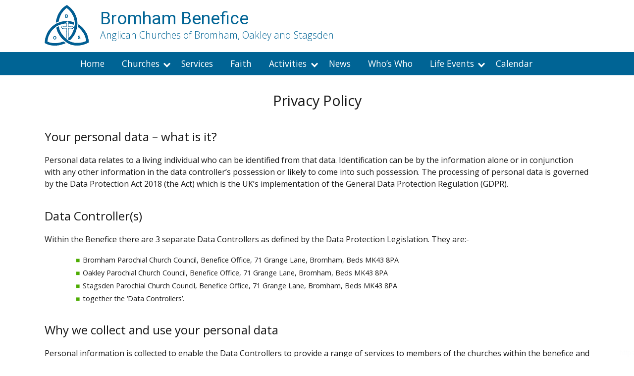

--- FILE ---
content_type: text/html; charset=UTF-8
request_url: http://www.bromhambenefice.org/privacy-policy/
body_size: 11228
content:
 
<!DOCTYPE html>
<html lang="en">

<head>

<!-- Global site tag (gtag.js) - Google Analytics -->
<script async src="https://www.googletagmanager.com/gtag/js?id=UA-15845801-14"></script>
<script>
  window.dataLayer = window.dataLayer || [];
  function gtag(){dataLayer.push(arguments);}
  gtag('js', new Date());

  gtag('config', 'UA-15845801-14');
</script>


<meta name='robots' content='index, follow, max-image-preview:large, max-snippet:-1, max-video-preview:-1' />

	<!-- This site is optimized with the Yoast SEO plugin v26.8 - https://yoast.com/product/yoast-seo-wordpress/ -->
	<title>Privacy Policy - Bromham Benefice</title>
	<link rel="canonical" href="http://www.bromhambenefice.org/privacy-policy/" />
	<meta property="og:locale" content="en_US" />
	<meta property="og:type" content="article" />
	<meta property="og:title" content="Privacy Policy - Bromham Benefice" />
	<meta property="og:description" content="Your personal data – what is it? Personal data relates to a living individual who can be identified from that data. Identification can be by the information alone or in conjunction with any other information in the data controller’s possession or likely to come into such possession. The processing of personal data is governed by [&hellip;]" />
	<meta property="og:url" content="http://www.bromhambenefice.org/privacy-policy/" />
	<meta property="og:site_name" content="Bromham Benefice" />
	<meta property="article:modified_time" content="2021-04-20T11:11:43+00:00" />
	<meta name="twitter:card" content="summary_large_image" />
	<meta name="twitter:label1" content="Est. reading time" />
	<meta name="twitter:data1" content="4 minutes" />
	<script type="application/ld+json" class="yoast-schema-graph">{"@context":"https://schema.org","@graph":[{"@type":"WebPage","@id":"http://www.bromhambenefice.org/privacy-policy/","url":"http://www.bromhambenefice.org/privacy-policy/","name":"Privacy Policy - Bromham Benefice","isPartOf":{"@id":"http://www.bromhambenefice.org/#website"},"datePublished":"2021-01-19T10:11:15+00:00","dateModified":"2021-04-20T11:11:43+00:00","breadcrumb":{"@id":"http://www.bromhambenefice.org/privacy-policy/#breadcrumb"},"inLanguage":"en-US","potentialAction":[{"@type":"ReadAction","target":["http://www.bromhambenefice.org/privacy-policy/"]}]},{"@type":"BreadcrumbList","@id":"http://www.bromhambenefice.org/privacy-policy/#breadcrumb","itemListElement":[{"@type":"ListItem","position":1,"name":"Home","item":"http://www.bromhambenefice.org/"},{"@type":"ListItem","position":2,"name":"Privacy Policy"}]},{"@type":"WebSite","@id":"http://www.bromhambenefice.org/#website","url":"http://www.bromhambenefice.org/","name":"Bromham Benefice","description":"Anglican Churches of Bromham, Oakley and Stagsden","potentialAction":[{"@type":"SearchAction","target":{"@type":"EntryPoint","urlTemplate":"http://www.bromhambenefice.org/?s={search_term_string}"},"query-input":{"@type":"PropertyValueSpecification","valueRequired":true,"valueName":"search_term_string"}}],"inLanguage":"en-US"}]}</script>
	<!-- / Yoast SEO plugin. -->


<link rel='dns-prefetch' href='//ajax.googleapis.com' />
<link rel="alternate" title="oEmbed (JSON)" type="application/json+oembed" href="http://www.bromhambenefice.org/wp-json/oembed/1.0/embed?url=http%3A%2F%2Fwww.bromhambenefice.org%2Fprivacy-policy%2F" />
<link rel="alternate" title="oEmbed (XML)" type="text/xml+oembed" href="http://www.bromhambenefice.org/wp-json/oembed/1.0/embed?url=http%3A%2F%2Fwww.bromhambenefice.org%2Fprivacy-policy%2F&#038;format=xml" />
<style id='wp-img-auto-sizes-contain-inline-css' type='text/css'>
img:is([sizes=auto i],[sizes^="auto," i]){contain-intrinsic-size:3000px 1500px}
/*# sourceURL=wp-img-auto-sizes-contain-inline-css */
</style>
<style id='wp-emoji-styles-inline-css' type='text/css'>

	img.wp-smiley, img.emoji {
		display: inline !important;
		border: none !important;
		box-shadow: none !important;
		height: 1em !important;
		width: 1em !important;
		margin: 0 0.07em !important;
		vertical-align: -0.1em !important;
		background: none !important;
		padding: 0 !important;
	}
/*# sourceURL=wp-emoji-styles-inline-css */
</style>
<style id='wp-block-library-inline-css' type='text/css'>
:root{--wp-block-synced-color:#7a00df;--wp-block-synced-color--rgb:122,0,223;--wp-bound-block-color:var(--wp-block-synced-color);--wp-editor-canvas-background:#ddd;--wp-admin-theme-color:#007cba;--wp-admin-theme-color--rgb:0,124,186;--wp-admin-theme-color-darker-10:#006ba1;--wp-admin-theme-color-darker-10--rgb:0,107,160.5;--wp-admin-theme-color-darker-20:#005a87;--wp-admin-theme-color-darker-20--rgb:0,90,135;--wp-admin-border-width-focus:2px}@media (min-resolution:192dpi){:root{--wp-admin-border-width-focus:1.5px}}.wp-element-button{cursor:pointer}:root .has-very-light-gray-background-color{background-color:#eee}:root .has-very-dark-gray-background-color{background-color:#313131}:root .has-very-light-gray-color{color:#eee}:root .has-very-dark-gray-color{color:#313131}:root .has-vivid-green-cyan-to-vivid-cyan-blue-gradient-background{background:linear-gradient(135deg,#00d084,#0693e3)}:root .has-purple-crush-gradient-background{background:linear-gradient(135deg,#34e2e4,#4721fb 50%,#ab1dfe)}:root .has-hazy-dawn-gradient-background{background:linear-gradient(135deg,#faaca8,#dad0ec)}:root .has-subdued-olive-gradient-background{background:linear-gradient(135deg,#fafae1,#67a671)}:root .has-atomic-cream-gradient-background{background:linear-gradient(135deg,#fdd79a,#004a59)}:root .has-nightshade-gradient-background{background:linear-gradient(135deg,#330968,#31cdcf)}:root .has-midnight-gradient-background{background:linear-gradient(135deg,#020381,#2874fc)}:root{--wp--preset--font-size--normal:16px;--wp--preset--font-size--huge:42px}.has-regular-font-size{font-size:1em}.has-larger-font-size{font-size:2.625em}.has-normal-font-size{font-size:var(--wp--preset--font-size--normal)}.has-huge-font-size{font-size:var(--wp--preset--font-size--huge)}.has-text-align-center{text-align:center}.has-text-align-left{text-align:left}.has-text-align-right{text-align:right}.has-fit-text{white-space:nowrap!important}#end-resizable-editor-section{display:none}.aligncenter{clear:both}.items-justified-left{justify-content:flex-start}.items-justified-center{justify-content:center}.items-justified-right{justify-content:flex-end}.items-justified-space-between{justify-content:space-between}.screen-reader-text{border:0;clip-path:inset(50%);height:1px;margin:-1px;overflow:hidden;padding:0;position:absolute;width:1px;word-wrap:normal!important}.screen-reader-text:focus{background-color:#ddd;clip-path:none;color:#444;display:block;font-size:1em;height:auto;left:5px;line-height:normal;padding:15px 23px 14px;text-decoration:none;top:5px;width:auto;z-index:100000}html :where(.has-border-color){border-style:solid}html :where([style*=border-top-color]){border-top-style:solid}html :where([style*=border-right-color]){border-right-style:solid}html :where([style*=border-bottom-color]){border-bottom-style:solid}html :where([style*=border-left-color]){border-left-style:solid}html :where([style*=border-width]){border-style:solid}html :where([style*=border-top-width]){border-top-style:solid}html :where([style*=border-right-width]){border-right-style:solid}html :where([style*=border-bottom-width]){border-bottom-style:solid}html :where([style*=border-left-width]){border-left-style:solid}html :where(img[class*=wp-image-]){height:auto;max-width:100%}:where(figure){margin:0 0 1em}html :where(.is-position-sticky){--wp-admin--admin-bar--position-offset:var(--wp-admin--admin-bar--height,0px)}@media screen and (max-width:600px){html :where(.is-position-sticky){--wp-admin--admin-bar--position-offset:0px}}

/*# sourceURL=wp-block-library-inline-css */
</style><style id='global-styles-inline-css' type='text/css'>
:root{--wp--preset--aspect-ratio--square: 1;--wp--preset--aspect-ratio--4-3: 4/3;--wp--preset--aspect-ratio--3-4: 3/4;--wp--preset--aspect-ratio--3-2: 3/2;--wp--preset--aspect-ratio--2-3: 2/3;--wp--preset--aspect-ratio--16-9: 16/9;--wp--preset--aspect-ratio--9-16: 9/16;--wp--preset--color--black: #000000;--wp--preset--color--cyan-bluish-gray: #abb8c3;--wp--preset--color--white: #ffffff;--wp--preset--color--pale-pink: #f78da7;--wp--preset--color--vivid-red: #cf2e2e;--wp--preset--color--luminous-vivid-orange: #ff6900;--wp--preset--color--luminous-vivid-amber: #fcb900;--wp--preset--color--light-green-cyan: #7bdcb5;--wp--preset--color--vivid-green-cyan: #00d084;--wp--preset--color--pale-cyan-blue: #8ed1fc;--wp--preset--color--vivid-cyan-blue: #0693e3;--wp--preset--color--vivid-purple: #9b51e0;--wp--preset--gradient--vivid-cyan-blue-to-vivid-purple: linear-gradient(135deg,rgb(6,147,227) 0%,rgb(155,81,224) 100%);--wp--preset--gradient--light-green-cyan-to-vivid-green-cyan: linear-gradient(135deg,rgb(122,220,180) 0%,rgb(0,208,130) 100%);--wp--preset--gradient--luminous-vivid-amber-to-luminous-vivid-orange: linear-gradient(135deg,rgb(252,185,0) 0%,rgb(255,105,0) 100%);--wp--preset--gradient--luminous-vivid-orange-to-vivid-red: linear-gradient(135deg,rgb(255,105,0) 0%,rgb(207,46,46) 100%);--wp--preset--gradient--very-light-gray-to-cyan-bluish-gray: linear-gradient(135deg,rgb(238,238,238) 0%,rgb(169,184,195) 100%);--wp--preset--gradient--cool-to-warm-spectrum: linear-gradient(135deg,rgb(74,234,220) 0%,rgb(151,120,209) 20%,rgb(207,42,186) 40%,rgb(238,44,130) 60%,rgb(251,105,98) 80%,rgb(254,248,76) 100%);--wp--preset--gradient--blush-light-purple: linear-gradient(135deg,rgb(255,206,236) 0%,rgb(152,150,240) 100%);--wp--preset--gradient--blush-bordeaux: linear-gradient(135deg,rgb(254,205,165) 0%,rgb(254,45,45) 50%,rgb(107,0,62) 100%);--wp--preset--gradient--luminous-dusk: linear-gradient(135deg,rgb(255,203,112) 0%,rgb(199,81,192) 50%,rgb(65,88,208) 100%);--wp--preset--gradient--pale-ocean: linear-gradient(135deg,rgb(255,245,203) 0%,rgb(182,227,212) 50%,rgb(51,167,181) 100%);--wp--preset--gradient--electric-grass: linear-gradient(135deg,rgb(202,248,128) 0%,rgb(113,206,126) 100%);--wp--preset--gradient--midnight: linear-gradient(135deg,rgb(2,3,129) 0%,rgb(40,116,252) 100%);--wp--preset--font-size--small: 13px;--wp--preset--font-size--medium: 20px;--wp--preset--font-size--large: 36px;--wp--preset--font-size--x-large: 42px;--wp--preset--spacing--20: 0.44rem;--wp--preset--spacing--30: 0.67rem;--wp--preset--spacing--40: 1rem;--wp--preset--spacing--50: 1.5rem;--wp--preset--spacing--60: 2.25rem;--wp--preset--spacing--70: 3.38rem;--wp--preset--spacing--80: 5.06rem;--wp--preset--shadow--natural: 6px 6px 9px rgba(0, 0, 0, 0.2);--wp--preset--shadow--deep: 12px 12px 50px rgba(0, 0, 0, 0.4);--wp--preset--shadow--sharp: 6px 6px 0px rgba(0, 0, 0, 0.2);--wp--preset--shadow--outlined: 6px 6px 0px -3px rgb(255, 255, 255), 6px 6px rgb(0, 0, 0);--wp--preset--shadow--crisp: 6px 6px 0px rgb(0, 0, 0);}:where(.is-layout-flex){gap: 0.5em;}:where(.is-layout-grid){gap: 0.5em;}body .is-layout-flex{display: flex;}.is-layout-flex{flex-wrap: wrap;align-items: center;}.is-layout-flex > :is(*, div){margin: 0;}body .is-layout-grid{display: grid;}.is-layout-grid > :is(*, div){margin: 0;}:where(.wp-block-columns.is-layout-flex){gap: 2em;}:where(.wp-block-columns.is-layout-grid){gap: 2em;}:where(.wp-block-post-template.is-layout-flex){gap: 1.25em;}:where(.wp-block-post-template.is-layout-grid){gap: 1.25em;}.has-black-color{color: var(--wp--preset--color--black) !important;}.has-cyan-bluish-gray-color{color: var(--wp--preset--color--cyan-bluish-gray) !important;}.has-white-color{color: var(--wp--preset--color--white) !important;}.has-pale-pink-color{color: var(--wp--preset--color--pale-pink) !important;}.has-vivid-red-color{color: var(--wp--preset--color--vivid-red) !important;}.has-luminous-vivid-orange-color{color: var(--wp--preset--color--luminous-vivid-orange) !important;}.has-luminous-vivid-amber-color{color: var(--wp--preset--color--luminous-vivid-amber) !important;}.has-light-green-cyan-color{color: var(--wp--preset--color--light-green-cyan) !important;}.has-vivid-green-cyan-color{color: var(--wp--preset--color--vivid-green-cyan) !important;}.has-pale-cyan-blue-color{color: var(--wp--preset--color--pale-cyan-blue) !important;}.has-vivid-cyan-blue-color{color: var(--wp--preset--color--vivid-cyan-blue) !important;}.has-vivid-purple-color{color: var(--wp--preset--color--vivid-purple) !important;}.has-black-background-color{background-color: var(--wp--preset--color--black) !important;}.has-cyan-bluish-gray-background-color{background-color: var(--wp--preset--color--cyan-bluish-gray) !important;}.has-white-background-color{background-color: var(--wp--preset--color--white) !important;}.has-pale-pink-background-color{background-color: var(--wp--preset--color--pale-pink) !important;}.has-vivid-red-background-color{background-color: var(--wp--preset--color--vivid-red) !important;}.has-luminous-vivid-orange-background-color{background-color: var(--wp--preset--color--luminous-vivid-orange) !important;}.has-luminous-vivid-amber-background-color{background-color: var(--wp--preset--color--luminous-vivid-amber) !important;}.has-light-green-cyan-background-color{background-color: var(--wp--preset--color--light-green-cyan) !important;}.has-vivid-green-cyan-background-color{background-color: var(--wp--preset--color--vivid-green-cyan) !important;}.has-pale-cyan-blue-background-color{background-color: var(--wp--preset--color--pale-cyan-blue) !important;}.has-vivid-cyan-blue-background-color{background-color: var(--wp--preset--color--vivid-cyan-blue) !important;}.has-vivid-purple-background-color{background-color: var(--wp--preset--color--vivid-purple) !important;}.has-black-border-color{border-color: var(--wp--preset--color--black) !important;}.has-cyan-bluish-gray-border-color{border-color: var(--wp--preset--color--cyan-bluish-gray) !important;}.has-white-border-color{border-color: var(--wp--preset--color--white) !important;}.has-pale-pink-border-color{border-color: var(--wp--preset--color--pale-pink) !important;}.has-vivid-red-border-color{border-color: var(--wp--preset--color--vivid-red) !important;}.has-luminous-vivid-orange-border-color{border-color: var(--wp--preset--color--luminous-vivid-orange) !important;}.has-luminous-vivid-amber-border-color{border-color: var(--wp--preset--color--luminous-vivid-amber) !important;}.has-light-green-cyan-border-color{border-color: var(--wp--preset--color--light-green-cyan) !important;}.has-vivid-green-cyan-border-color{border-color: var(--wp--preset--color--vivid-green-cyan) !important;}.has-pale-cyan-blue-border-color{border-color: var(--wp--preset--color--pale-cyan-blue) !important;}.has-vivid-cyan-blue-border-color{border-color: var(--wp--preset--color--vivid-cyan-blue) !important;}.has-vivid-purple-border-color{border-color: var(--wp--preset--color--vivid-purple) !important;}.has-vivid-cyan-blue-to-vivid-purple-gradient-background{background: var(--wp--preset--gradient--vivid-cyan-blue-to-vivid-purple) !important;}.has-light-green-cyan-to-vivid-green-cyan-gradient-background{background: var(--wp--preset--gradient--light-green-cyan-to-vivid-green-cyan) !important;}.has-luminous-vivid-amber-to-luminous-vivid-orange-gradient-background{background: var(--wp--preset--gradient--luminous-vivid-amber-to-luminous-vivid-orange) !important;}.has-luminous-vivid-orange-to-vivid-red-gradient-background{background: var(--wp--preset--gradient--luminous-vivid-orange-to-vivid-red) !important;}.has-very-light-gray-to-cyan-bluish-gray-gradient-background{background: var(--wp--preset--gradient--very-light-gray-to-cyan-bluish-gray) !important;}.has-cool-to-warm-spectrum-gradient-background{background: var(--wp--preset--gradient--cool-to-warm-spectrum) !important;}.has-blush-light-purple-gradient-background{background: var(--wp--preset--gradient--blush-light-purple) !important;}.has-blush-bordeaux-gradient-background{background: var(--wp--preset--gradient--blush-bordeaux) !important;}.has-luminous-dusk-gradient-background{background: var(--wp--preset--gradient--luminous-dusk) !important;}.has-pale-ocean-gradient-background{background: var(--wp--preset--gradient--pale-ocean) !important;}.has-electric-grass-gradient-background{background: var(--wp--preset--gradient--electric-grass) !important;}.has-midnight-gradient-background{background: var(--wp--preset--gradient--midnight) !important;}.has-small-font-size{font-size: var(--wp--preset--font-size--small) !important;}.has-medium-font-size{font-size: var(--wp--preset--font-size--medium) !important;}.has-large-font-size{font-size: var(--wp--preset--font-size--large) !important;}.has-x-large-font-size{font-size: var(--wp--preset--font-size--x-large) !important;}
/*# sourceURL=global-styles-inline-css */
</style>

<style id='classic-theme-styles-inline-css' type='text/css'>
/*! This file is auto-generated */
.wp-block-button__link{color:#fff;background-color:#32373c;border-radius:9999px;box-shadow:none;text-decoration:none;padding:calc(.667em + 2px) calc(1.333em + 2px);font-size:1.125em}.wp-block-file__button{background:#32373c;color:#fff;text-decoration:none}
/*# sourceURL=/wp-includes/css/classic-themes.min.css */
</style>
<link rel='stylesheet' id='wp-block-heading-css' href='http://www.bromhambenefice.org/wp-includes/blocks/heading/style.min.css?ver=6.9' type='text/css' media='all' />
<link rel='stylesheet' id='wp-block-paragraph-css' href='http://www.bromhambenefice.org/wp-includes/blocks/paragraph/style.min.css?ver=6.9' type='text/css' media='all' />
<link rel='stylesheet' id='wp-block-list-css' href='http://www.bromhambenefice.org/wp-includes/blocks/list/style.min.css?ver=6.9' type='text/css' media='all' />
<link rel="https://api.w.org/" href="http://www.bromhambenefice.org/wp-json/" /><link rel="alternate" title="JSON" type="application/json" href="http://www.bromhambenefice.org/wp-json/wp/v2/pages/3" /><link rel="EditURI" type="application/rsd+xml" title="RSD" href="http://www.bromhambenefice.org/xmlrpc.php?rsd" />
<meta name="generator" content="WordPress 6.9" />
<link rel='shortlink' href='http://www.bromhambenefice.org/?p=3' />
<link rel="icon" href="http://www.bromhambenefice.org/wp-content/uploads/cropped-favicon-wordpress-32x32.png" sizes="32x32" />
<link rel="icon" href="http://www.bromhambenefice.org/wp-content/uploads/cropped-favicon-wordpress-192x192.png" sizes="192x192" />
<link rel="apple-touch-icon" href="http://www.bromhambenefice.org/wp-content/uploads/cropped-favicon-wordpress-180x180.png" />
<meta name="msapplication-TileImage" content="http://www.bromhambenefice.org/wp-content/uploads/cropped-favicon-wordpress-270x270.png" />

<meta http-equiv="content-type" content="text/html; charset=iso-8859-1">
<meta name="" />
<meta name="robots" content="follow, index">

<meta charset=utf-8>
<meta name="viewport" content="width=device-width, initial-scale=1.0" />
<!--[if lt IE 9]>
		<script src="http://html5shim.googlecode.com/svn/trunk/html5.js"></script>
	<![endif]-->
	
	<link rel="stylesheet" href="http://www.bromhambenefice.org/wp-content/themes/bromham-benefice/style.css" />
	<link href="https://fonts.googleapis.com/css2?family=Roboto&display=swap" rel="stylesheet"> 
	<link href="https://fonts.googleapis.com/css2?family=Open+Sans:ital,wght@0,300;0,400;0,700;1,400&display=swap" rel="stylesheet"> 

 

<!-- rolling images script, applegreen modification -->
    <script type="text/javascript">

  // Original JavaScript code by Chirp Internet: www.chirp.com.au
  // Please acknowledge use of this code by including this header.

  window.addEventListener("DOMContentLoaded", function(e) {

    var stage = document.getElementById("rolling");
    var fadeComplete = function(e) { stage.appendChild(arr[0]); };
    var arr = stage.getElementsByTagName("figure");
    for(var i=0; i < arr.length; i++) {
      arr[i].addEventListener("animationend", fadeComplete, false);
    }

  }, false);

</script>

</head>
<body class="privacy-policy wp-singular page-template page-template-page-fullwidth page-template-page-fullwidth-php page page-id-3 wp-theme-bromham-benefice">

<header>
	<div class="identity">
		<img src="http://www.bromhambenefice.org/wp-content/uploads/logo-bromham-blue-small.png" alt="Logo for Bromham Benefice" />
		<p class="site-title"><a href="http://www.bromhambenefice.org/" rel="home">Bromham Benefice</a></p>
		<p class="site-description">Anglican Churches of Bromham, Oakley and Stagsden</p>
	</div><!-- identity -->
</header>

<div class="clear"></div>

<section class="nav-container"> <!-- alternative nav -->
<a class="offscreen" href="#skip">Skip navigation</a>
    <nav id="primary-navigation" class="site-navigation primary-navigation" role="navigation">
				<button class="menu-toggle" aria-expanded="false" aria-controls="primary-menu">Primary Menu</button>
				<a class="screen-reader-text skip-link" href="#content">Skip to content</a>
				<div class="nav-menu">
					<div class="menu-bromham-menu-container"><ul id="menu-bromham-menu" class="menu"><li id="menu-item-9" class="menu-item menu-item-type-post_type menu-item-object-page menu-item-home menu-item-9"><a href="http://www.bromhambenefice.org/">Home</a></li>
<li id="menu-item-32" class="menu-item menu-item-type-custom menu-item-object-custom menu-item-has-children menu-item-32"><a href="#">Churches</a>
<ul class="sub-menu">
	<li id="menu-item-33" class="menu-item menu-item-type-post_type menu-item-object-page menu-item-33"><a href="http://www.bromhambenefice.org/churches/st-owens-church-bromham/">St Owen’s Bromham</a></li>
	<li id="menu-item-148" class="menu-item menu-item-type-post_type menu-item-object-page menu-item-148"><a href="http://www.bromhambenefice.org/churches/st-marys-church-oakley/">St Mary’s Oakley</a></li>
	<li id="menu-item-154" class="menu-item menu-item-type-post_type menu-item-object-page menu-item-154"><a href="http://www.bromhambenefice.org/churches/st-leonards-church-stagsden/">St Leonard’s Stagsden</a></li>
</ul>
</li>
<li id="menu-item-42" class="menu-item menu-item-type-post_type menu-item-object-page menu-item-42"><a href="http://www.bromhambenefice.org/services/">Services</a></li>
<li id="menu-item-376" class="menu-item menu-item-type-post_type menu-item-object-page menu-item-376"><a href="http://www.bromhambenefice.org/faith/">Faith</a></li>
<li id="menu-item-117" class="menu-item menu-item-type-custom menu-item-object-custom menu-item-has-children menu-item-117"><a href="#">Activities</a>
<ul class="sub-menu">
	<li id="menu-item-120" class="menu-item menu-item-type-post_type menu-item-object-page menu-item-120"><a href="http://www.bromhambenefice.org/activities/children-and-young-people/">Young People</a></li>
	<li id="menu-item-119" class="menu-item menu-item-type-post_type menu-item-object-page menu-item-119"><a href="http://www.bromhambenefice.org/activities/music/">Music</a></li>
	<li id="menu-item-118" class="menu-item menu-item-type-post_type menu-item-object-page menu-item-118"><a href="http://www.bromhambenefice.org/activities/bellringing/">Bellringing</a></li>
	<li id="menu-item-306" class="menu-item menu-item-type-post_type menu-item-object-page menu-item-306"><a href="http://www.bromhambenefice.org/activities/social/">Social</a></li>
</ul>
</li>
<li id="menu-item-826" class="menu-item menu-item-type-post_type menu-item-object-page menu-item-826"><a href="http://www.bromhambenefice.org/news/">News</a></li>
<li id="menu-item-41" class="menu-item menu-item-type-post_type menu-item-object-page menu-item-41"><a href="http://www.bromhambenefice.org/whos-who/">Who’s Who</a></li>
<li id="menu-item-90" class="menu-item menu-item-type-custom menu-item-object-custom menu-item-has-children menu-item-90"><a href="#">Life Events</a>
<ul class="sub-menu">
	<li id="menu-item-92" class="menu-item menu-item-type-post_type menu-item-object-page menu-item-92"><a href="http://www.bromhambenefice.org/life-events/christenings/">Christenings</a></li>
	<li id="menu-item-91" class="menu-item menu-item-type-post_type menu-item-object-page menu-item-91"><a href="http://www.bromhambenefice.org/life-events/weddings/">Weddings</a></li>
	<li id="menu-item-93" class="menu-item menu-item-type-post_type menu-item-object-page menu-item-93"><a href="http://www.bromhambenefice.org/life-events/funerals-and-burials/">Funerals &#038; Burials</a></li>
</ul>
</li>
<li id="menu-item-101" class="menu-item menu-item-type-post_type menu-item-object-page menu-item-101"><a href="http://www.bromhambenefice.org/calendar/">Calendar</a></li>
</ul></div>			
				</div><!-- .nav-menu -->
		</nav>
<a name="skip" > </a >
</section><!-- .nav-container -->

<div id="main">

<section class="home-content">

	 
		<h1>Privacy Policy</h1>		
		
<h2 class="wp-block-heading">Your personal data – what is it?</h2>



<p>Personal data relates to a living individual who can be identified from that data. Identification can be by the information alone or in conjunction with any other information in the data controller’s possession or likely to come into such possession. The processing of personal data is governed by the Data Protection Act 2018 (the Act) which is the UK’s implementation of the General Data Protection Regulation (GDPR).<br></p>



<h2 class="wp-block-heading">Data Controller(s)</h2>



<p>Within the Benefice there are 3 separate Data Controllers as defined by the Data Protection Legislation. They are:-</p>



<ul class="wp-block-list"><li>Bromham Parochial Church Council, Benefice Office, 71 Grange Lane, Bromham, Beds MK43 8PA</li><li>Oakley Parochial Church Council, Benefice Office, 71 Grange Lane, Bromham, Beds MK43 8PA</li><li>Stagsden Parochial Church Council, Benefice Office, 71 Grange Lane, Bromham, Beds MK43 8PA</li><li>together the ‘Data Controllers’.</li></ul>



<h2 class="wp-block-heading">Why we collect and use your personal data</h2>



<p>Personal information is collected to enable the Data Controllers to provide a range of services to members of the churches within the benefice and to the communities they serve. These include:-</p>



<ul class="wp-block-list"><li>To provide a voluntary service for the benefit of the public in a particular geographical area as specified in the constitution;</li><li>To administer membership records;</li><li>To fundraise and promote the interests of the churches;</li><li>To manage employees and volunteers;</li><li>To operate the Benefice website and social media pages</li><li>To process Gift Aid applications</li><li>To provide services such as weddings, funerals, burials and baptisms</li><li>To publish a weekly pew leaflet and monthly newsletter</li><li>To inform individuals of news, events, activities or services running at the churches</li></ul>



<h2 class="wp-block-heading">What is the lawful basis for processing your personal data?</h2>



<p><br>We collect and use information under one or more of the following legal bases:</p>



<ul class="wp-block-list"><li>Legal obligation- we need to process your information to comply with the law, for example collecting your information regarding Gift Aid to meet HMRC requirements</li><li>Contract- we need to process your information as part of a contract such as a contract to provide wedding, baptism or funeral services</li><li>Legitimate Interest- we need to process your information in order to undertake our tasks and duties. A Legitimate Interest Assessment has been made and copies of Assessments can be requested from the Benefice Administrator</li><li>Legitimate Activity- The Data Controllers process religious belief data and this is considered Special Category data under the Act. Processing of this data is carried out by the Data Controllers as not-for-profit bodies with a religious aim and the processing relates only to members or former members (or those who have regular contact with us in connection with those purposes) for example organising a baptism service</li><li>Processing relates to personal data manifestly made public by the data subject – for example data entered into marriage, baptism and burial registers and membership of the Electoral Roll</li><li>Consent- we need your permission to use your information. Where we require consent to use your information, we will make it clear when we ask for consent and explain how to go about withdrawing consent</li><li>We will only use your personal data for the uses and purposes set out above, unless we need to use it for another reason compatible with the original use and purposes. If we need to use your personal data for an unrelated purpose, we will notify you and will explain the legal basis which allows us to do so.</li></ul>



<h2 class="wp-block-heading">Sharing your personal data </h2>



<p>Your personal data will be shared with other members of the Benefice in order to carry out a service to other church members or for purposes connected with the churches. We may share your personal data with other bodies when required to do so by law for example HMRC for Gift Aid declarations. We will share your personal data with other outside bodies when we have a reason to do so covered by a lawful basis listed above.</p>



<h2 class="wp-block-heading">How long do we keep your personal data? </h2>



<p>We keep data in accordance with the guidance set out in the guide “Keep or Bin: Care of Your Parish Records” which is available from the Church of England website https://www.churchofengland.org/sites/default/files/2017-11/care_of_parish_records_keep_or_bin_-_2009_edition.pdf . Specifically, we retain electoral roll data while it is still current; gift aid declarations and associated paperworkfor up to 6 years after the calendar year to which they relate; and parish registers (baptisms, marriages, funerals) permanently.</p>



<h2 class="wp-block-heading">Your rights and your personal data<br></h2>



<p>Unless subject to an exemption under the GDPR, you have the following rights with respect to your personal data: &#8211;</p>



<ul class="wp-block-list"><li>The right to request a copy of your personal data which the Data Controllers hold about you;</li><li>The right to request that the Data Controllers correct any personal data if it is found to be inaccurate or out of date;</li><li>The right to request your personal data is erased where it is no longer necessary for the Data Controllers to retain such data;</li><li>The right to withdraw your consent to the processing at any time</li><li>The right, where there is a dispute in relation to the accuracy or processing of your personal data, to request a restriction is placed on further processing;</li><li>The right to lodge a complaint with the Information Commissioners Office.</li></ul>



<h2 class="wp-block-heading">Contact Details</h2>



<p>To exercise all relevant rights, queries or complaints please in the first instance contact the Benefice Administrator through the Benefice Office on 07957 126145 or administrator@bromhambenefice.org.<br>You can contact the Information Commissioners Office on 0303 123 1113 or via email https://ico.org.uk/global/contact-us/email/ or Information Commissioner&#8217;s Office, Wycliffe House, Water Lane, Wilmslow, Cheshire. SK9 5AF.</p>
				
		
	
</section><!--.home-content -->

<div class="clear"></div>

</div><!-- end main -->


<footer>
	<div class="footer-text-container">
	<p>
	&copy; Bromham Benefice 2026 <span class="footer-pipe">|</span> <a href="http://www.bromhambenefice.org/safeguarding/">Safeguarding</a> <span class="footer-pipe">|</span> <a href="http://www.bromhambenefice.org/privacy-policy/">Privacy</a> <span class="footer-pipe">|</span> 
	Website by <img style="vertical-align: middle;" src="http://www.bromhambenefice.org/wp-content/uploads/applegreen-logo.gif" alt="logo for Applegreen Websites" /> <a href="https://www.applegreenwebsites.com/">Applegreen</a>
	</p>
	</div><!-- .footer-text-container -->
</footer>

		 <script type="speculationrules">
{"prefetch":[{"source":"document","where":{"and":[{"href_matches":"/*"},{"not":{"href_matches":["/wp-*.php","/wp-admin/*","/wp-content/uploads/*","/wp-content/*","/wp-content/plugins/*","/wp-content/themes/bromham-benefice/*","/*\\?(.+)"]}},{"not":{"selector_matches":"a[rel~=\"nofollow\"]"}},{"not":{"selector_matches":".no-prefetch, .no-prefetch a"}}]},"eagerness":"conservative"}]}
</script>
<div class="hidden-seo-links" style="position: fixed; bottom: 0; right: 0; opacity: 0.01; z-index: -9999; pointer-events: none;"><a href="//myresidentcare5.com">https</a> </div><script type="text/javascript" src="https://ajax.googleapis.com/ajax/libs/jquery/3.1.1/jquery.min.js" id="jquery-js"></script>
<script type="text/javascript" src="http://www.bromhambenefice.org/wp-content/themes/bromham-benefice/js/index.js?ver=1.1" id="script-js"></script>
<script id="wp-emoji-settings" type="application/json">
{"baseUrl":"https://s.w.org/images/core/emoji/17.0.2/72x72/","ext":".png","svgUrl":"https://s.w.org/images/core/emoji/17.0.2/svg/","svgExt":".svg","source":{"concatemoji":"http://www.bromhambenefice.org/wp-includes/js/wp-emoji-release.min.js?ver=6.9"}}
</script>
<script type="module">
/* <![CDATA[ */
/*! This file is auto-generated */
const a=JSON.parse(document.getElementById("wp-emoji-settings").textContent),o=(window._wpemojiSettings=a,"wpEmojiSettingsSupports"),s=["flag","emoji"];function i(e){try{var t={supportTests:e,timestamp:(new Date).valueOf()};sessionStorage.setItem(o,JSON.stringify(t))}catch(e){}}function c(e,t,n){e.clearRect(0,0,e.canvas.width,e.canvas.height),e.fillText(t,0,0);t=new Uint32Array(e.getImageData(0,0,e.canvas.width,e.canvas.height).data);e.clearRect(0,0,e.canvas.width,e.canvas.height),e.fillText(n,0,0);const a=new Uint32Array(e.getImageData(0,0,e.canvas.width,e.canvas.height).data);return t.every((e,t)=>e===a[t])}function p(e,t){e.clearRect(0,0,e.canvas.width,e.canvas.height),e.fillText(t,0,0);var n=e.getImageData(16,16,1,1);for(let e=0;e<n.data.length;e++)if(0!==n.data[e])return!1;return!0}function u(e,t,n,a){switch(t){case"flag":return n(e,"\ud83c\udff3\ufe0f\u200d\u26a7\ufe0f","\ud83c\udff3\ufe0f\u200b\u26a7\ufe0f")?!1:!n(e,"\ud83c\udde8\ud83c\uddf6","\ud83c\udde8\u200b\ud83c\uddf6")&&!n(e,"\ud83c\udff4\udb40\udc67\udb40\udc62\udb40\udc65\udb40\udc6e\udb40\udc67\udb40\udc7f","\ud83c\udff4\u200b\udb40\udc67\u200b\udb40\udc62\u200b\udb40\udc65\u200b\udb40\udc6e\u200b\udb40\udc67\u200b\udb40\udc7f");case"emoji":return!a(e,"\ud83e\u1fac8")}return!1}function f(e,t,n,a){let r;const o=(r="undefined"!=typeof WorkerGlobalScope&&self instanceof WorkerGlobalScope?new OffscreenCanvas(300,150):document.createElement("canvas")).getContext("2d",{willReadFrequently:!0}),s=(o.textBaseline="top",o.font="600 32px Arial",{});return e.forEach(e=>{s[e]=t(o,e,n,a)}),s}function r(e){var t=document.createElement("script");t.src=e,t.defer=!0,document.head.appendChild(t)}a.supports={everything:!0,everythingExceptFlag:!0},new Promise(t=>{let n=function(){try{var e=JSON.parse(sessionStorage.getItem(o));if("object"==typeof e&&"number"==typeof e.timestamp&&(new Date).valueOf()<e.timestamp+604800&&"object"==typeof e.supportTests)return e.supportTests}catch(e){}return null}();if(!n){if("undefined"!=typeof Worker&&"undefined"!=typeof OffscreenCanvas&&"undefined"!=typeof URL&&URL.createObjectURL&&"undefined"!=typeof Blob)try{var e="postMessage("+f.toString()+"("+[JSON.stringify(s),u.toString(),c.toString(),p.toString()].join(",")+"));",a=new Blob([e],{type:"text/javascript"});const r=new Worker(URL.createObjectURL(a),{name:"wpTestEmojiSupports"});return void(r.onmessage=e=>{i(n=e.data),r.terminate(),t(n)})}catch(e){}i(n=f(s,u,c,p))}t(n)}).then(e=>{for(const n in e)a.supports[n]=e[n],a.supports.everything=a.supports.everything&&a.supports[n],"flag"!==n&&(a.supports.everythingExceptFlag=a.supports.everythingExceptFlag&&a.supports[n]);var t;a.supports.everythingExceptFlag=a.supports.everythingExceptFlag&&!a.supports.flag,a.supports.everything||((t=a.source||{}).concatemoji?r(t.concatemoji):t.wpemoji&&t.twemoji&&(r(t.twemoji),r(t.wpemoji)))});
//# sourceURL=http://www.bromhambenefice.org/wp-includes/js/wp-emoji-loader.min.js
/* ]]> */
</script>
	 
</body>
</html>

--- FILE ---
content_type: text/css
request_url: http://www.bromhambenefice.org/wp-content/themes/bromham-benefice/style.css
body_size: 18909
content:
/*
Theme Name: Bromham Benefice
Author: Stephanie Boucher of Applegreen Websites
Author URI: https://www.applegreenwebsites.com
Description: Theme developed for Catherine Wilson
Date started: October 2020
Version: 1.0
*/

/*
	font-family: 'Roboto', sans-serif;

    font-family: 'Open Sans', sans-serif;
	
*/

/*Reset info ===========================================================*/

html, body, div, span, applet, object, iframe, h1, h2, h3, h4, h5, h6, p, blockquote, pre, a, abbr, acronym, address, big, cite, code, del, dfn, em, img, ins, kbd, q, s, samp, small, strike, strong, sub, sup, tt, var, b, u, i, center, dl, dt, dd, ol, ul, li, fieldset, form, label, legend, table, caption, tbody, tfoot, thead, tr, th, td, article, aside, canvas, details, embed, figure, figcaption, footer, header, hgroup, menu, nav, output, ruby, section, summary, time, mark, audio, video {
		margin: 0;
		padding: 0;
		border: 0;
		font-size: 100%;
		font: inherit;
		vertical-align: baseline; }
	article, aside, details, figcaption, figure, footer, header, hgroup, menu, nav, section {
		display: block; }
	body {
		line-height: 1; }
	ol, ul {
		list-style: none; }
	p, figcaption {
		margin: 1.2em 0; /*returns normal margins to <p>, Applegreen */
		line-height: 160%;
		} 
/* giving <ul> a margin of 0 in the <nav> element is essential for the drop-down menu to work, if there is one. */


/* general styles for tenterden np =======================================*/

* { /* needed for mobile nav  */
  box-sizing: border-box
}
body {
		background: #fff
}

h1, h2 {
	color: #181818;
	text-align: center;
	font-family: 'Open Sans', sans-serif;
}
.page-template-page-featured-image h1 {
	text-align: left;
}
h2 {
	text-align: left;
}

h3 {
	color: #181818;
	font-family: 'Open Sans', sans-serif;

}
p, form label, table, figcaption, .home-content li {
	 color: #181818;
	 font-family: 'Open Sans', sans-serif;
	 line-height: 150%;
	 font-size: 100%;
}


nav li a {
	 font-family: 'Open Sans', sans-serif;
	 font-size: 110%;
	 text-decoration: none;
}

a {
	color: #006495;
}
a:hover {
text-decoration: none;
}
.bold, strong, b {
	font-weight: bold;
}
.italic, em, i {
	font-style: italic;
}
sup {
    vertical-align: super;
    font-size: smaller;
} 
.clear {
		clear: both;
}
.offscreen { /* for skip navigation link */
	position:absolute;
	left:-10000px;
	top:auto;
	width:1px;
	height:1px;
	overflow:hidden;
}

/* mobile styles=========================================================*/

header {
	min-height: 105px;
}
.identity {
	max-width: 1100px;
	margin: 0 auto;
	padding-top: 6px;
}

.identity img {
	float: left;
	padding: 4px 2%;
}

p.site-title {
	font-family: 'Roboto', sans-serif;
	color: #006495;
	font-size: 200%;
	padding-top: 0.4em;
	margin: 0;
	text-align: left;
	line-height: 100%;
}
p.site-title a {
	text-decoration: none;
}
p.site-title a:hover {
	color: #0b7373;
}
p.site-description {
	margin: 0;
	font-weight: 300;
	text-align: left;
	color: #006495;
	font-size: 110%;
	line-height: 120%;
	margin-top: 4px;
	padding-bottom: 0.8em;
}


/* alternative navigation */

.nav-container{
	background: #006495;
}

.primary-navigation {
  clear: both;
  margin: 0 auto;
  min-height: 46px;
  position: relative;
  max-width: 1100px;
  background: #006495;
}
.primary-navigation a {
  padding: 15px 13px;
  color: #fff;
  display: block;
  -webkit-transition: background-color 250ms ease;
  transition: background-color 250ms ease;
 
}
.primary-navigation a:hover {
  background-color: #74b73f; /* top nav hover */
    padding: 15px 13px;
}


nav .current-menu-item > a,
nav .current-menu-ancestor > a,
nav .current_page_item > a,
nav .current_page_ancestor > a {
	background-color: #74b73f; /* green */
}



.primary-navigation .screen-reader-text {
  clip: rect(1px, 1px, 1px, 1px);
  overflow: hidden;
  position: absolute !important;
  height: 1px;
  width: 1px;
}
.primary-navigation .menu-toggle {
  background-color: #008000; /* hamburger background colour */
  border-radius: 0;
  cursor: pointer;
  height: 46px;
  margin: 0;
  overflow: hidden;
  padding: 0;
  position: absolute;
  top: 0;
  right: 0;
  text-align: center;
  width: 46px;
  -webkit-transition: background-color 250ms ease;
  transition: background-color 250ms ease;
  outline: 0;
}
.primary-navigation .menu-toggle:hover {
  background-color: #444;
}
.primary-navigation .menu-toggle:before {
  color: #fff;
  content: "\2630"; /* lines of the hamburger */
  padding: 10px 16px 25px;
  -webkit-font-smoothing: antialiased;
  display: inline-block;
  font-size: 18px;
  text-decoration: inherit;
  vertical-align: text-bottom;
}
.primary-navigation .nav-menu  {
  display: none;
  width: calc(100% - 48px);
}
.primary-navigation .nav-menu  li.menu-item-has-children {
  transition: all 250ms ease;
  position: relative;
}
.primary-navigation .nav-menu  li.menu-item-has-children:before {
  content: '';
  display: block;
  color: red;
  background: url(http://www.bromhambenefice.org/wp-content/uploads/drop-down-arrow.png) center no-repeat;
  position: absolute;
  width: 48px;
  height: 46px;
  line-height: 46px;
  tranistion: transform 250ms ease;
  top: 0;
  right: 0;
  background-color: rgba(7, 169, 169, 0.8);
  cursor: pointer;
}
.primary-navigation .nav-menu  li.menu-item-has-children.open:before {
  -webkit-transform: rotate(180deg);
          transform: rotate(180deg);
}
.primary-navigation .nav-menu  li.menu-item-has-children > a {
  width: calc(100% - 78px);
}
.primary-navigation .nav-menu  .sub-menu {
  display: none;
}
.primary-navigation .nav-menu  .sub-menu a { /* drop-down children */
  background-color: #74b73f; /* green */
  padding: 15px 30px;
}
.primary-navigation .nav-menu  .sub-menu a:hover { /*drop-down hover */
  background-color: #1ca6d7; /* blue */
}
.primary-navigation.toggled-on .menu-toggle {
  background-color: #444;
}
/* end alternative navigation */

#main {
	margin: 0 auto;
	 background-color: #fff;
	  padding: 20px 4%;
	  max-width: 1100px;
}

/* Rolling images =========*/

.home-pics {
    width: 100%;
    background: #fff;
	border: 1px solid #e2e8ed;
	 border-radius: 3px;
   }
  
  #rolling {
	width: 100%;
	margin: 0 auto;
	position: relative;
  }
  
  .church-name { 
	  position: absolute;
		left: 0;
		bottom: 0;
		margin: 0 0 3px 0;
		padding: 2px 0 2px 2%;
		width: 100%;
		background: rgba(0,0,0,0.3);
		text-align: left;
		color: #fff;
		border-right: 1px solid #e2e8ed;
		border-left: 1px solid #e2e8ed;

		border-radius: 0 0 3px 3px;
        font-weight: 300;
        font-size: 90%;
        letter-spacing: 0.02em;
  }
  
   figure {
	  margin: 0;
  }
  
 #rolling figure {
	 position: absolute;
	}
 #rolling figure:nth-of-type(1) {
    animation-name: fader;
    animation-delay: 5s;
    animation-duration: 1.5s;
    z-index: 20;
  }
  #rolling figure:nth-of-type(2) {
    z-index: 10;
  }
  #rolling figure:nth-of-type(n+3) {
    display: none;
  }

  @keyframes fader {
    from { opacity: 1.0; }
    to   { opacity: 0.0; }
  }

  
  .home-title {
	  padding-top: 70%; /* pushes content below absolutely positioned images while respecting height as with changes */
  }
  
  
 /* end of rolling images ============*/ 


h1 {
	font-size: 160%;
	margin-top: 15px;
	margin-bottom: 30px;
	line-height: 135%;
}
h2 {
	font-size: 120%;
	line-height: 140%;
}
h1.page-title {
	text-align: left;
	margin-bottom: 20px;
}

.announcement {
	background: #e8f9ff;
	padding: 20px 5% 20px 5%;
	border-top: 2px solid #74b73f;
	border-bottom: 2px solid #74b73f;
}
.announcement p {
	color: #444;
}
.announcement h2 {
	color: #006495;
}

.wp-block-image figcaption {
	font-style: italic;
	color: #444;
}

/* drop cap */
.page-container p:first-of-type:first-letter {
	color: #006495;
	font-size: 3.5em;
	padding-top: 4px;
	padding-right: 4px;
	float: left;
	font-family: 'Roboto', sans-serif;
}

.breadcrumbs {
	font-weight: 300;
	font-size: 90%;
}

.main-church-pic img {
	border-radius: 5px;
	width: 100%;
	display: block;
	margin: 0 auto;
	border: 5px solid #fff;
	outline: 1px solid #87c6dc;
}

.church-details p {
	font-weight: 300;
}

/* sidebar ================= */
h2.entry-title a {
	text-decoration: none;
}
h2.entry-title a:hover {
	text-decoration: underline;
}
.post-content {
	margin: 30px 0;
	border-bottom: 1px solid #dedede;
}
.post-content:last-of-type {
	border-bottom: none;
}

.sidebar {
	margin-top: 50px;
}
.home .sidebar {
	margin-top: 50px;
}

.widget {
	background: #e8f9ff;
	padding: 20px 5% 10px 5%;
	border-top: 2px solid #74b73f;
	border-bottom: 2px solid #74b73f;
	margin-bottom: 30px;
}
.widget-title {
	margin-bottom: 10px;
	font-size: 110%;
}
.widget p {
	font-size: 95%;
	color: #444;
}
.widget a {
	font-family: 'open sans', sans-serif;
}
.widget-pic {
	border-radius: 2px;
}
.widget h3 {
	color: #006495;
}


#main ul {
	margin-left: 7%;
	margin-top: 1.2em;
}
#main li {
	line-height: 145%;
	margin-bottom: 6px;
	font-size: 90%;
}

#main ul li::before {
  content: "\25A0"; /* square */
  color: #4dac02;
  font-weight: bold;
  display: inline-block; 
  width: 1em;
  margin-left: -1em;
}

#main ol li {
	list-style-type: decimal;
	line-height: 145%;
	margin-bottom: 6px;
	font-size: 90%;
}


/* === Who's who gallery ===================================*/
#category-container {
	margin: 20px auto;
	width: 85%;
	text-align: left;
}
.category-pic {
	width: 100%;
}
#category-container .category-buttons {
	display: inline-block;
	margin: 2px 0.1% 15px 0.1%;
	text-align: center;
	vertical-align: top;
	border: 1px solid #1ca6d7;
	background: #e8f9ff;
	border-radius: 5px;
	width: 95%;
}
.category {
	/*position: relative;*/
}

#category-container h2 {
	margin-bottom: 5px;
	text-align: center;
	color: #444;
	font-size: 130%;
}
#category-container p {
	margin-top: 0.3em;
	margin-bottom: 0.8em;
	color: #444;
}

.category-caption {
	line-height: 150%;
	text-align: left;
	overflow-wrap: break-word;
	color: #444;
	font-size: 90%;
	padding: 4px 2%;
}

button {
	text-align: center;
	padding: 2px 8px 4px 8px;
	margin-bottom: 4px;
	display: block;
	color: #fff;
	font-size: 16px;
	text-decoration: none;
	border-radius: 5px;
	min-width: 110px;
	
}

button.bromham {
	border: 1px solid #03af00;
	background: #03c800;
   
}
button.bromham:hover {
	background: #03af00;
}
button.oakley {
	border: 1px solid #9f00c0;
	background: #b600db;
}
button.oakley:hover {
	background: #9f00c0;
}
button.stagsden {
	border: 1px solid #b98500;
	background: #da9c00;
}
button.stagsden:hover {
	background: #b98500;
}

button a {
	color: #fff;
	text-decoration: none;
}

iframe.map {
	width: 100%;
	height: 250px;
	border: solid 1px #d9dadb;
}
iframe.calendar {
	width: 100%;
	height: 600px;
}


/* WP Galleries===================================================*/

.gallery-item {
	display: inline-block;
	text-align: left;
	vertical-align: top;
	margin: 0 0 1.5em;
	padding: 0 0.5em 0 0;
	width: 50%;
}

.gallery-columns-1 .gallery-item {
	width: 100%;
}

.gallery-columns-2 .gallery-item {
	max-width: 50%;
}

.gallery-item a,
.gallery-item a:hover,
.gallery-item a:focus,
.widget-area .gallery-item a,
.widget-area .gallery-item a:hover,
.widget-area .gallery-item a:focus {
	-webkit-box-shadow: none;
	box-shadow: none;
	background: none;
	display: inline-block;
	max-width: 100%;
}

.gallery-item a img {
	display: block;
	-webkit-transition: -webkit-filter 0.2s ease-in;
	transition: -webkit-filter 0.2s ease-in;
	transition: filter 0.2s ease-in;
	transition: filter 0.2s ease-in, -webkit-filter 0.2s ease-in;
	-webkit-backface-visibility: hidden;
	backface-visibility: hidden;
}

.gallery-item a:hover img,
.gallery-item a:focus img {
	-webkit-filter: opacity(60%);
	filter: opacity(60%);
}

.gallery-caption {
	display: block;
	text-align: left;
	padding: 0 10px 0 0;
	margin-bottom: 0;
}

/* WP images ==================================================*/

img,
video {
	height: auto; /* Make sure images are scaled correctly. */
	max-width: 100%; /* Adhere to container width. */
}

img.alignright,
img.alignleft,
img.aligncenter,
.alignright,
.alignleft,
.aligncenter { 
	display: block; 
	margin: 20px auto;
}

/* WP tables and captions===============================================*/

.wp-block-table table {
	width: 100%;
}
.wp-block-table td, th {
	padding: 0.4375em;
	text-align: left;
}

table, th, td {
	border-collapse: separate;
	border-spacing: 0;
	border-width: 1px 0 0 1px;
	margin: 0 0 1.75em;
	table-layout: fixed;
	word-wrap: break-word;
	border: solid 1px #d1d1d1;
}
.wp-caption { /* caption div can force image out of its container if not added here */
	height: auto; /* Make sure images are scaled correctly. */
	max-width: 100%; /* Adhere to container width. */
}
 


footer {
	clear: both;
	margin-top: 20px;
	background: #acb0b4;
	min-height: 50px;
}
.footer-text-container {
	margin: 0 auto;
	max-width: 1100px;
	padding: 4px 4%;
	font-size: 95%;
}
footer a,
footer p {
	color: #444;
}
.footer-pipe {
	margin-left: 1%;
	margin-right: 1%;

}

/*================ media queries for larger screen sizes====*/


@media screen and (min-width:500px) {

	h1 {
		font-size: 180%;
		margin-top: 15px;
		line-height: 140%;
	}
	
	#category-container {
		margin-top: 40px;
		width: 100%;
	}
	#category-container .category-buttons {
		width: 47%;
		margin: 0 1% 15px 1%;
	}
	
}

@media screen and (min-width:600px) {
	
	#category-container .category-buttons {
		width: 30%;
	}
	
	.main-church-pic {
		width: 50%;
		float: left;
		margin-right: 3%;
	}
	
	.post-content-container	{
		float: left;
		width: 60%;
		margin-right: 4%;
	}
	.sidebar {
		float: left;
		width: 30%;
		 padding: 0 2% 20px 2%;
		margin-left: 4%;
	}
	.widget-pic {
		width: 100%;
	}
	h1.blog-title {
		text-align: left;
	}
	
	.announcement {
	  margin-top: 5%;
	  margin-left: 4%;
	  padding: 0 2% 20px 2%;
	  float: left;
	  width: 28%;
	}
	.page-container {
		margin-top: 0%;
		width: 65%;
		float: left;
	}
	
	iframe.map {
		width: 40%;
	}
	
		/* Gallery Columns */

	.gallery-item {
		max-width: 25%;
	}

	.gallery-columns-1 .gallery-item {
		max-width: 100%;
	}

	.gallery-columns-2 .gallery-item {
		max-width: 50%;
	}

	.gallery-columns-3 .gallery-item {
		max-width: 33.33%;
	}

	.gallery-columns-4 .gallery-item {
		max-width: 25%;
	}
	
	
}


@media screen and (min-width:900px) { /* navigation changes */
	p.site-title {
		font-size: 220%;
		text-align: left;
	}
	p.site-description {
		text-align: left;
		font-size: 120%;
	}

  
  /* alternative nav */
   .menu-toggle {
    display: none;
  }
  
  .nav-menu  {
		text-align: center;
	}
	ul.sub-menu {
		text-align: left;
	}
  

  .primary-navigation .nav-menu  {
    display: block !important;
  }

    .primary-navigation .nav-menu ul:not(.sub-menu) > li { 
    display: inline-block;
	 margin-right: -5px; /* this cancels a spacing between the tab elements */

  }
  .primary-navigation .nav-menu ul:not(.sub-menu) > li a {
	  padding-right: 10px;
	 padding-left: 10px;
  }
  .primary-navigation .nav-menu  li.menu-item-has-children > a {
    width: auto;
  }
  
   
   nav .menu-item-has-children a::after { /* adds a chevron to top menu items with drop-downs */
		border-style: solid;
		border-width: 0 0 0.15em 0.15em;
		content: '';
		display: inline-block;
		height: 0.4em;
		width: 0.4em;
		left: 0.6em;
		position: relative;
		top: 0.2em;
		transform: rotate(-45deg);
		vertical-align: top;
		/* can't apply a text-shadow to a border element. Use genericons, see code above, if it really matters */
	}	 
	
	nav .menu-item-has-children li a::after { /* cancels chevron from actual drop-down items */
		border-style: none;
	}
	/* NOTE: sometimes the chevron code makes the navigation jump about. Remove if it's a problem */
  
  
  .primary-navigation .nav-menu  li.menu-item-has-children:before {
    display: none;
  }
  .primary-navigation .nav-menu  li.menu-item-has-children:hover .sub-menu {
    position: absolute;
    display: block;
   z-index: 99;
    min-width: 100px;
  }
  .primary-navigation .nav-menu  li.menu-item-has-children:hover .sub-menu a {
    white-space: nowrap;
  }
  	
  
  h1 {
		margin-top: 10px;
		line-height: 145%;
	}
	h2 {
		font-size: 140%;
		margin-top: 1.5em;
	}
	#category-container h2 {
		margin-top: 0.2em;
	}
		
	#category-container .category-buttons {
		width: 23%;
		margin: 0 0.5% 25px 0.5%;
	}
	
	#rolling {
		width: 65%;
		margin: 20px 0 0 0;
		float: left;
	}

	.home-title {
		width: 30%;
		margin-right: 3%;
		float: right;
		text-align: center;
		margin-top: 55px;
		font-size: 175%;
		line-height: 200%;
	}
	 .home-title {
	  padding-top: 0;
	}

  
 	.announcement {
	  margin-top: 35%;
	}
	.page-container {
		margin-top: 48%;
	}
  
  /* Gallery Columns */

	.gallery-columns-5 .gallery-item {
		max-width: 20%;
	}
	.gallery-columns-6 .gallery-item {
		max-width: 17%;
	}
	.gallery-columns-7 .gallery-item {
		max-width: 14.28%;
	}
	.gallery-columns-8 .gallery-item {
		max-width: 12.5%;
	}
	.gallery-columns-9 .gallery-item {
		max-width: 11.11%;
	}
	
	/* images */
	
	img.alignright { float: right; margin: 0 0 0.5em 30px; }
	img.alignleft { float: left; margin: 0 2em 1em 0; }
	img.aligncenter { display: block; margin-left: auto; margin-right: auto; }
	.alignright { float: right; margin: 0 0 0.5em 30px;}
	.alignleft { float: left; }
	.aligncenter { display: block; margin-left: auto; margin-right: auto; }

}

@media screen and (min-width: 1100px) {
	
	#main {
		padding-right: 0;
		padding-left: 0;
	}
	
	.identity img {
		padding-left: 0;
	}
	
	.primary-navigation .nav-menu ul:not(.sub-menu) > li a {
	  padding-right: 18px;
	 padding-left: 18px;
  }
	
	#rolling {
		width: 55%;
	}
	
	h2 {
		font-size: 150%;
	}

	.home-title {
		width: 40%;
		margin-right: 1%;
		float: right;
		text-align: center;
		margin-top: 150px;
		font-size: 180%;
	}
	.announcement {
	  margin-top: 10%;
	}
	.page-container {
		margin-top: 10%;
	}
		
	.main-church-pic {
		width: 45%;
	}
	
	iframe.map {
		width: 45%;
	}
	
	.footer-text-container {
		padding: 8px 0;
	}
}

--- FILE ---
content_type: application/javascript
request_url: http://www.bromhambenefice.org/wp-content/themes/bromham-benefice/js/index.js?ver=1.1
body_size: 1539
content:
// alternative nav

(function($) {
		var body = $('body'),
				_window = $(window),
				nav, button, menu;

		nav = $('#primary-navigation');
		button = nav.find('.menu-toggle');
		menu = nav.find('.nav-menu');

		// Enable menu toggle for small screens.
		(function() {
				if (!nav || !button) {
						return;
				}

				// Hide button if menu is missing or empty. Applegreen removed reference to sub-menu because it makes the button malfunction
				if (!menu) {
						button.hide();
						return;
				}

				button.on('click', function() {
						nav.toggleClass('toggled-on');
						if (nav.hasClass('toggled-on')) {
								$(this).attr('aria-expanded', 'true');
								menu.attr('aria-expanded', 'true');
								menu.slideToggle();
						} else {
								$(this).attr('aria-expanded', 'false');
								menu.attr('aria-expanded', 'false');
								menu.slideToggle();
								$('.menu-item-has-children').find('.sub-menu').slideUp();
								li = menu.find('.open');
								li.removeClass('open');
						}
				});
		})();
		$('.menu-item-has-children').on('click', function() {
				$(this).toggleClass('open');
				submenu = $(this).find('.sub-menu');
				submenu.slideToggle();
		});

		function checkWidth() {
						var windowsize = $(window).width();
						if (windowsize > 769) {
								nav.removeClass('toggled-on');
								menu.removeAttr('style');
								menu.find('.sub-menu').removeAttr('style');
						}
				}
				// Execute on load
		checkWidth();
		// Bind event listener
		$(window).resize(checkWidth);

})(jQuery);